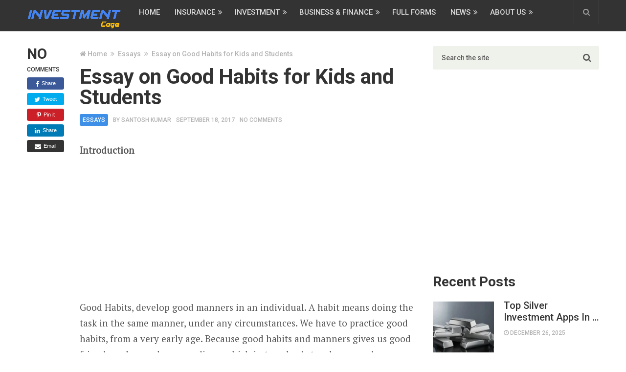

--- FILE ---
content_type: text/html; charset=UTF-8
request_url: https://investmentcage.com/essay-on-good-habits-for-kids-and-students/
body_size: 19200
content:
<!DOCTYPE html>
<html class="no-js" lang="en-US">
<head itemscope itemtype="http://schema.org/WebSite">
	<script async src="https://pagead2.googlesyndication.com/pagead/js/adsbygoogle.js?client=ca-pub-1053269514623593"
     crossorigin="anonymous"></script>
	<meta charset="UTF-8">
	
	
	
	
	<meta name="google-site-verification" content="m-66PrYGXl2d-Q8dCre8vRASlOkkUzHTp01nNw4GKO0" />
	
<!-- Google tag (gtag.js) -->
<script async src="https://www.googletagmanager.com/gtag/js?id=G-27LHMGNDYD"></script>
<script>
  window.dataLayer = window.dataLayer || [];
  function gtag(){dataLayer.push(arguments);}
  gtag('js', new Date());

  gtag('config', 'G-27LHMGNDYD');
</script>

	
	
	<!-- Always force latest IE rendering engine (even in intranet) & Chrome Frame -->
	<!--[if IE ]>
	<meta http-equiv="X-UA-Compatible" content="IE=edge,chrome=1">
	<![endif]-->
	<link rel="profile" href="http://gmpg.org/xfn/11" />
	
					<link rel="icon" href="https://investmentcage.com/wp-content/uploads/2023/06/Investment-Cage-125x125.png" sizes="32x32" />					
					<meta name="msapplication-TileImage" content="https://investmentcage.com/wp-content/uploads/2023/06/Investment-Cage-300x300.png">		
					<link rel="apple-touch-icon-precomposed" href="https://investmentcage.com/wp-content/uploads/2023/06/Investment-Cage-300x300.png">		
					<meta name="viewport" content="width=device-width, initial-scale=1">
			<meta name="apple-mobile-web-app-capable" content="yes">
			<meta name="apple-mobile-web-app-status-bar-style" content="black">
		
		
		<meta itemprop="name" content="Investment Cage" />
		<meta itemprop="url" content="https://investmentcage.com" />

												<meta itemprop="creator accountablePerson" content="Santosh Kumar" />
						<link rel="pingback" href="https://investmentcage.com/xmlrpc.php" />
	<script type="text/javascript">
/* <![CDATA[ */
(()=>{var e={};e.g=function(){if("object"==typeof globalThis)return globalThis;try{return this||new Function("return this")()}catch(e){if("object"==typeof window)return window}}(),function({ampUrl:n,isCustomizePreview:t,isAmpDevMode:r,noampQueryVarName:o,noampQueryVarValue:s,disabledStorageKey:i,mobileUserAgents:a,regexRegex:c}){if("undefined"==typeof sessionStorage)return;const d=new RegExp(c);if(!a.some((e=>{const n=e.match(d);return!(!n||!new RegExp(n[1],n[2]).test(navigator.userAgent))||navigator.userAgent.includes(e)})))return;e.g.addEventListener("DOMContentLoaded",(()=>{const e=document.getElementById("amp-mobile-version-switcher");if(!e)return;e.hidden=!1;const n=e.querySelector("a[href]");n&&n.addEventListener("click",(()=>{sessionStorage.removeItem(i)}))}));const g=r&&["paired-browsing-non-amp","paired-browsing-amp"].includes(window.name);if(sessionStorage.getItem(i)||t||g)return;const u=new URL(location.href),m=new URL(n);m.hash=u.hash,u.searchParams.has(o)&&s===u.searchParams.get(o)?sessionStorage.setItem(i,"1"):m.href!==u.href&&(window.stop(),location.replace(m.href))}({"ampUrl":"https:\/\/investmentcage.com\/essay-on-good-habits-for-kids-and-students\/amp\/","noampQueryVarName":"noamp","noampQueryVarValue":"mobile","disabledStorageKey":"amp_mobile_redirect_disabled","mobileUserAgents":["Mobile","Android","Silk\/","Kindle","BlackBerry","Opera Mini","Opera Mobi"],"regexRegex":"^\\\/((?:.|\\n)+)\\\/([i]*)$","isCustomizePreview":false,"isAmpDevMode":false})})();
/* ]]> */
</script>
<meta name='robots' content='index, follow, max-image-preview:large, max-snippet:-1, max-video-preview:-1' />
<script type="text/javascript">document.documentElement.className = document.documentElement.className.replace( /\bno-js\b/,'js' );</script>
	<!-- This site is optimized with the Yoast SEO plugin v26.8 - https://yoast.com/product/yoast-seo-wordpress/ -->
	<title>Essay on Good Habits for Kids and Students - Investment Cage</title>
	<link rel="canonical" href="https://investmentcage.com/essay-on-good-habits-for-kids-and-students/" />
	<meta property="og:locale" content="en_US" />
	<meta property="og:type" content="article" />
	<meta property="og:title" content="Essay on Good Habits for Kids and Students - Investment Cage" />
	<meta property="og:description" content="Introduction Good Habits, develop good manners in an individual. A habit means doing the task in the same manner, under any circumstances. We have to practice good habits, from a very early age. Because good habits and manners gives us good friends and a good surroundings, which in turn leads to a happy and a peaceful life. There are many habits, that when learnt can change our character entirely and make us a well-mannered person in the future. Good Habits There are many good habits to be practised. We are going to discuss about few good habits to be practised," />
	<meta property="og:url" content="https://investmentcage.com/essay-on-good-habits-for-kids-and-students/" />
	<meta property="og:site_name" content="Investment Cage" />
	<meta property="article:published_time" content="2017-09-18T07:14:20+00:00" />
	<meta name="author" content="Santosh Kumar" />
	<meta name="twitter:card" content="summary_large_image" />
	<meta name="twitter:label1" content="Written by" />
	<meta name="twitter:data1" content="Santosh Kumar" />
	<meta name="twitter:label2" content="Est. reading time" />
	<meta name="twitter:data2" content="3 minutes" />
	<script type="application/ld+json" class="yoast-schema-graph">{"@context":"https://schema.org","@graph":[{"@type":"Article","@id":"https://investmentcage.com/essay-on-good-habits-for-kids-and-students/#article","isPartOf":{"@id":"https://investmentcage.com/essay-on-good-habits-for-kids-and-students/"},"author":{"name":"Santosh Kumar","@id":"https://investmentcage.com/#/schema/person/a418db4193493ccfab2bee8f6802980c"},"headline":"Essay on Good Habits for Kids and Students","datePublished":"2017-09-18T07:14:20+00:00","mainEntityOfPage":{"@id":"https://investmentcage.com/essay-on-good-habits-for-kids-and-students/"},"wordCount":515,"commentCount":0,"articleSection":["Essays"],"inLanguage":"en-US","potentialAction":[{"@type":"CommentAction","name":"Comment","target":["https://investmentcage.com/essay-on-good-habits-for-kids-and-students/#respond"]}]},{"@type":"WebPage","@id":"https://investmentcage.com/essay-on-good-habits-for-kids-and-students/","url":"https://investmentcage.com/essay-on-good-habits-for-kids-and-students/","name":"Essay on Good Habits for Kids and Students - Investment Cage","isPartOf":{"@id":"https://investmentcage.com/#website"},"datePublished":"2017-09-18T07:14:20+00:00","author":{"@id":"https://investmentcage.com/#/schema/person/a418db4193493ccfab2bee8f6802980c"},"breadcrumb":{"@id":"https://investmentcage.com/essay-on-good-habits-for-kids-and-students/#breadcrumb"},"inLanguage":"en-US","potentialAction":[{"@type":"ReadAction","target":["https://investmentcage.com/essay-on-good-habits-for-kids-and-students/"]}]},{"@type":"BreadcrumbList","@id":"https://investmentcage.com/essay-on-good-habits-for-kids-and-students/#breadcrumb","itemListElement":[{"@type":"ListItem","position":1,"name":"Home","item":"https://investmentcage.com/"},{"@type":"ListItem","position":2,"name":"Essay on Good Habits for Kids and Students"}]},{"@type":"WebSite","@id":"https://investmentcage.com/#website","url":"https://investmentcage.com/","name":"Investment Cage","description":"","potentialAction":[{"@type":"SearchAction","target":{"@type":"EntryPoint","urlTemplate":"https://investmentcage.com/?s={search_term_string}"},"query-input":{"@type":"PropertyValueSpecification","valueRequired":true,"valueName":"search_term_string"}}],"inLanguage":"en-US"},{"@type":"Person","@id":"https://investmentcage.com/#/schema/person/a418db4193493ccfab2bee8f6802980c","name":"Santosh Kumar","image":{"@type":"ImageObject","inLanguage":"en-US","@id":"https://investmentcage.com/#/schema/person/image/","url":"https://secure.gravatar.com/avatar/0de2b45bb868b396566eac8fd5d059b532f8f52eca7fdb76f7d6a8a9f6635671?s=96&d=mm&r=g","contentUrl":"https://secure.gravatar.com/avatar/0de2b45bb868b396566eac8fd5d059b532f8f52eca7fdb76f7d6a8a9f6635671?s=96&d=mm&r=g","caption":"Santosh Kumar"},"url":"https://investmentcage.com/author/santosh/"}]}</script>
	<!-- / Yoast SEO plugin. -->


<link rel="alternate" type="application/rss+xml" title="Investment Cage &raquo; Feed" href="https://investmentcage.com/feed/" />
<link rel="alternate" type="application/rss+xml" title="Investment Cage &raquo; Comments Feed" href="https://investmentcage.com/comments/feed/" />
<link rel="alternate" type="application/rss+xml" title="Investment Cage &raquo; Essay on Good Habits for Kids and Students Comments Feed" href="https://investmentcage.com/essay-on-good-habits-for-kids-and-students/feed/" />
<link rel="alternate" title="oEmbed (JSON)" type="application/json+oembed" href="https://investmentcage.com/wp-json/oembed/1.0/embed?url=https%3A%2F%2Finvestmentcage.com%2Fessay-on-good-habits-for-kids-and-students%2F" />
<link rel="alternate" title="oEmbed (XML)" type="text/xml+oembed" href="https://investmentcage.com/wp-json/oembed/1.0/embed?url=https%3A%2F%2Finvestmentcage.com%2Fessay-on-good-habits-for-kids-and-students%2F&#038;format=xml" />
<link rel="alternate" type="application/rss+xml" title="Investment Cage &raquo; Stories Feed" href="https://investmentcage.com/web-stories/feed/"><style id='wp-img-auto-sizes-contain-inline-css' type='text/css'>
img:is([sizes=auto i],[sizes^="auto," i]){contain-intrinsic-size:3000px 1500px}
/*# sourceURL=wp-img-auto-sizes-contain-inline-css */
</style>

<style id='wp-emoji-styles-inline-css' type='text/css'>

	img.wp-smiley, img.emoji {
		display: inline !important;
		border: none !important;
		box-shadow: none !important;
		height: 1em !important;
		width: 1em !important;
		margin: 0 0.07em !important;
		vertical-align: -0.1em !important;
		background: none !important;
		padding: 0 !important;
	}
/*# sourceURL=wp-emoji-styles-inline-css */
</style>
<link rel='stylesheet' id='wp-block-library-css' href='https://investmentcage.com/wp-includes/css/dist/block-library/style.min.css' type='text/css' media='all' />
<style id='global-styles-inline-css' type='text/css'>
:root{--wp--preset--aspect-ratio--square: 1;--wp--preset--aspect-ratio--4-3: 4/3;--wp--preset--aspect-ratio--3-4: 3/4;--wp--preset--aspect-ratio--3-2: 3/2;--wp--preset--aspect-ratio--2-3: 2/3;--wp--preset--aspect-ratio--16-9: 16/9;--wp--preset--aspect-ratio--9-16: 9/16;--wp--preset--color--black: #000000;--wp--preset--color--cyan-bluish-gray: #abb8c3;--wp--preset--color--white: #ffffff;--wp--preset--color--pale-pink: #f78da7;--wp--preset--color--vivid-red: #cf2e2e;--wp--preset--color--luminous-vivid-orange: #ff6900;--wp--preset--color--luminous-vivid-amber: #fcb900;--wp--preset--color--light-green-cyan: #7bdcb5;--wp--preset--color--vivid-green-cyan: #00d084;--wp--preset--color--pale-cyan-blue: #8ed1fc;--wp--preset--color--vivid-cyan-blue: #0693e3;--wp--preset--color--vivid-purple: #9b51e0;--wp--preset--gradient--vivid-cyan-blue-to-vivid-purple: linear-gradient(135deg,rgb(6,147,227) 0%,rgb(155,81,224) 100%);--wp--preset--gradient--light-green-cyan-to-vivid-green-cyan: linear-gradient(135deg,rgb(122,220,180) 0%,rgb(0,208,130) 100%);--wp--preset--gradient--luminous-vivid-amber-to-luminous-vivid-orange: linear-gradient(135deg,rgb(252,185,0) 0%,rgb(255,105,0) 100%);--wp--preset--gradient--luminous-vivid-orange-to-vivid-red: linear-gradient(135deg,rgb(255,105,0) 0%,rgb(207,46,46) 100%);--wp--preset--gradient--very-light-gray-to-cyan-bluish-gray: linear-gradient(135deg,rgb(238,238,238) 0%,rgb(169,184,195) 100%);--wp--preset--gradient--cool-to-warm-spectrum: linear-gradient(135deg,rgb(74,234,220) 0%,rgb(151,120,209) 20%,rgb(207,42,186) 40%,rgb(238,44,130) 60%,rgb(251,105,98) 80%,rgb(254,248,76) 100%);--wp--preset--gradient--blush-light-purple: linear-gradient(135deg,rgb(255,206,236) 0%,rgb(152,150,240) 100%);--wp--preset--gradient--blush-bordeaux: linear-gradient(135deg,rgb(254,205,165) 0%,rgb(254,45,45) 50%,rgb(107,0,62) 100%);--wp--preset--gradient--luminous-dusk: linear-gradient(135deg,rgb(255,203,112) 0%,rgb(199,81,192) 50%,rgb(65,88,208) 100%);--wp--preset--gradient--pale-ocean: linear-gradient(135deg,rgb(255,245,203) 0%,rgb(182,227,212) 50%,rgb(51,167,181) 100%);--wp--preset--gradient--electric-grass: linear-gradient(135deg,rgb(202,248,128) 0%,rgb(113,206,126) 100%);--wp--preset--gradient--midnight: linear-gradient(135deg,rgb(2,3,129) 0%,rgb(40,116,252) 100%);--wp--preset--font-size--small: 13px;--wp--preset--font-size--medium: 20px;--wp--preset--font-size--large: 36px;--wp--preset--font-size--x-large: 42px;--wp--preset--spacing--20: 0.44rem;--wp--preset--spacing--30: 0.67rem;--wp--preset--spacing--40: 1rem;--wp--preset--spacing--50: 1.5rem;--wp--preset--spacing--60: 2.25rem;--wp--preset--spacing--70: 3.38rem;--wp--preset--spacing--80: 5.06rem;--wp--preset--shadow--natural: 6px 6px 9px rgba(0, 0, 0, 0.2);--wp--preset--shadow--deep: 12px 12px 50px rgba(0, 0, 0, 0.4);--wp--preset--shadow--sharp: 6px 6px 0px rgba(0, 0, 0, 0.2);--wp--preset--shadow--outlined: 6px 6px 0px -3px rgb(255, 255, 255), 6px 6px rgb(0, 0, 0);--wp--preset--shadow--crisp: 6px 6px 0px rgb(0, 0, 0);}:where(.is-layout-flex){gap: 0.5em;}:where(.is-layout-grid){gap: 0.5em;}body .is-layout-flex{display: flex;}.is-layout-flex{flex-wrap: wrap;align-items: center;}.is-layout-flex > :is(*, div){margin: 0;}body .is-layout-grid{display: grid;}.is-layout-grid > :is(*, div){margin: 0;}:where(.wp-block-columns.is-layout-flex){gap: 2em;}:where(.wp-block-columns.is-layout-grid){gap: 2em;}:where(.wp-block-post-template.is-layout-flex){gap: 1.25em;}:where(.wp-block-post-template.is-layout-grid){gap: 1.25em;}.has-black-color{color: var(--wp--preset--color--black) !important;}.has-cyan-bluish-gray-color{color: var(--wp--preset--color--cyan-bluish-gray) !important;}.has-white-color{color: var(--wp--preset--color--white) !important;}.has-pale-pink-color{color: var(--wp--preset--color--pale-pink) !important;}.has-vivid-red-color{color: var(--wp--preset--color--vivid-red) !important;}.has-luminous-vivid-orange-color{color: var(--wp--preset--color--luminous-vivid-orange) !important;}.has-luminous-vivid-amber-color{color: var(--wp--preset--color--luminous-vivid-amber) !important;}.has-light-green-cyan-color{color: var(--wp--preset--color--light-green-cyan) !important;}.has-vivid-green-cyan-color{color: var(--wp--preset--color--vivid-green-cyan) !important;}.has-pale-cyan-blue-color{color: var(--wp--preset--color--pale-cyan-blue) !important;}.has-vivid-cyan-blue-color{color: var(--wp--preset--color--vivid-cyan-blue) !important;}.has-vivid-purple-color{color: var(--wp--preset--color--vivid-purple) !important;}.has-black-background-color{background-color: var(--wp--preset--color--black) !important;}.has-cyan-bluish-gray-background-color{background-color: var(--wp--preset--color--cyan-bluish-gray) !important;}.has-white-background-color{background-color: var(--wp--preset--color--white) !important;}.has-pale-pink-background-color{background-color: var(--wp--preset--color--pale-pink) !important;}.has-vivid-red-background-color{background-color: var(--wp--preset--color--vivid-red) !important;}.has-luminous-vivid-orange-background-color{background-color: var(--wp--preset--color--luminous-vivid-orange) !important;}.has-luminous-vivid-amber-background-color{background-color: var(--wp--preset--color--luminous-vivid-amber) !important;}.has-light-green-cyan-background-color{background-color: var(--wp--preset--color--light-green-cyan) !important;}.has-vivid-green-cyan-background-color{background-color: var(--wp--preset--color--vivid-green-cyan) !important;}.has-pale-cyan-blue-background-color{background-color: var(--wp--preset--color--pale-cyan-blue) !important;}.has-vivid-cyan-blue-background-color{background-color: var(--wp--preset--color--vivid-cyan-blue) !important;}.has-vivid-purple-background-color{background-color: var(--wp--preset--color--vivid-purple) !important;}.has-black-border-color{border-color: var(--wp--preset--color--black) !important;}.has-cyan-bluish-gray-border-color{border-color: var(--wp--preset--color--cyan-bluish-gray) !important;}.has-white-border-color{border-color: var(--wp--preset--color--white) !important;}.has-pale-pink-border-color{border-color: var(--wp--preset--color--pale-pink) !important;}.has-vivid-red-border-color{border-color: var(--wp--preset--color--vivid-red) !important;}.has-luminous-vivid-orange-border-color{border-color: var(--wp--preset--color--luminous-vivid-orange) !important;}.has-luminous-vivid-amber-border-color{border-color: var(--wp--preset--color--luminous-vivid-amber) !important;}.has-light-green-cyan-border-color{border-color: var(--wp--preset--color--light-green-cyan) !important;}.has-vivid-green-cyan-border-color{border-color: var(--wp--preset--color--vivid-green-cyan) !important;}.has-pale-cyan-blue-border-color{border-color: var(--wp--preset--color--pale-cyan-blue) !important;}.has-vivid-cyan-blue-border-color{border-color: var(--wp--preset--color--vivid-cyan-blue) !important;}.has-vivid-purple-border-color{border-color: var(--wp--preset--color--vivid-purple) !important;}.has-vivid-cyan-blue-to-vivid-purple-gradient-background{background: var(--wp--preset--gradient--vivid-cyan-blue-to-vivid-purple) !important;}.has-light-green-cyan-to-vivid-green-cyan-gradient-background{background: var(--wp--preset--gradient--light-green-cyan-to-vivid-green-cyan) !important;}.has-luminous-vivid-amber-to-luminous-vivid-orange-gradient-background{background: var(--wp--preset--gradient--luminous-vivid-amber-to-luminous-vivid-orange) !important;}.has-luminous-vivid-orange-to-vivid-red-gradient-background{background: var(--wp--preset--gradient--luminous-vivid-orange-to-vivid-red) !important;}.has-very-light-gray-to-cyan-bluish-gray-gradient-background{background: var(--wp--preset--gradient--very-light-gray-to-cyan-bluish-gray) !important;}.has-cool-to-warm-spectrum-gradient-background{background: var(--wp--preset--gradient--cool-to-warm-spectrum) !important;}.has-blush-light-purple-gradient-background{background: var(--wp--preset--gradient--blush-light-purple) !important;}.has-blush-bordeaux-gradient-background{background: var(--wp--preset--gradient--blush-bordeaux) !important;}.has-luminous-dusk-gradient-background{background: var(--wp--preset--gradient--luminous-dusk) !important;}.has-pale-ocean-gradient-background{background: var(--wp--preset--gradient--pale-ocean) !important;}.has-electric-grass-gradient-background{background: var(--wp--preset--gradient--electric-grass) !important;}.has-midnight-gradient-background{background: var(--wp--preset--gradient--midnight) !important;}.has-small-font-size{font-size: var(--wp--preset--font-size--small) !important;}.has-medium-font-size{font-size: var(--wp--preset--font-size--medium) !important;}.has-large-font-size{font-size: var(--wp--preset--font-size--large) !important;}.has-x-large-font-size{font-size: var(--wp--preset--font-size--x-large) !important;}
/*# sourceURL=global-styles-inline-css */
</style>

<style id='classic-theme-styles-inline-css' type='text/css'>
/*! This file is auto-generated */
.wp-block-button__link{color:#fff;background-color:#32373c;border-radius:9999px;box-shadow:none;text-decoration:none;padding:calc(.667em + 2px) calc(1.333em + 2px);font-size:1.125em}.wp-block-file__button{background:#32373c;color:#fff;text-decoration:none}
/*# sourceURL=/wp-includes/css/classic-themes.min.css */
</style>
<link rel='stylesheet' id='page-list-style-css' href='https://investmentcage.com/wp-content/plugins/page-list/css/page-list.css' type='text/css' media='all' />
<link rel='stylesheet' id='newspaper-stylesheet-css' href='https://investmentcage.com/wp-content/themes/mts_newspaper/style.css' type='text/css' media='all' />
<style id='newspaper-stylesheet-inline-css' type='text/css'>

		body {background-color:#ffffff;background-image:url(https://investmentcage.com/wp-content/themes/mts_newspaper/images/nobg.png);}
		
		.pace .pace-progress, #mobile-menu-wrapper ul li a:hover, .post-info .thecategory { background: #3d8fe8; }
		.single_post a, .sidebar .textwidget a, footer .textwidget a, .pnavigation2 a, .sidebar.c-4-12 a:hover, .copyrights a:hover, footer .widget li a:hover, .sidebar.c-4-12 a:hover, .related-posts a:hover, .title a:hover, .post-info a:hover, .comm, #tabber .inside li a:hover, .readMore a:hover, .fn a, a, a:hover, .latestPost .title a:hover, .theme-color, a#pull, #navigation ul ul li:hover > a, .single_post .breadcrumb a:hover { color:#3d8fe8; }  
		#commentform .form-submit input#submit, .contactform #submit, #move-to-top, .pagination a, #tabber ul.tabs li a.selected, .tagcloud a, .tagcloud a:hover .tab_count, #navigation ul .sfHover a, .reply a, .widget .wpt_widget_content .tab_title a, .widget .wp_review_tab_widget_content .tab_title a, .widget #wp-subscribe, .related-ads #wp-subscribe, .contact-form input[type='submit'], #load-posts a, #load-posts a.disabled, .latestPost-review-wrapper, .latestPost .review-type-circle.review-total-only, .post-image .review-type-circle.wp-review-show-total, .wpmm-thumbnail .review-total-only, .widget .review-total-only.small-thumb, .widget .wpt_widget_content #tags-tab-content ul li a, .recommended-post .recommended, .woocommerce a.button, .woocommerce-page a.button, .woocommerce button.button, .woocommerce-page button.button, .woocommerce input.button, .woocommerce-page input.button, .woocommerce #respond input#submit, .woocommerce-page #respond input#submit, .woocommerce #content input.button, .woocommerce-page #content input.button, .woocommerce nav.woocommerce-pagination ul li a, .woocommerce-page nav.woocommerce-pagination ul li a, .woocommerce #content nav.woocommerce-pagination ul li a, .woocommerce-page #content nav.woocommerce-pagination ul li a, .woocommerce .bypostauthor:after, #searchsubmit, .woocommerce nav.woocommerce-pagination ul li a:hover, .woocommerce-page nav.woocommerce-pagination ul li a:hover, .woocommerce #content nav.woocommerce-pagination ul li a:hover, .woocommerce-page #content nav.woocommerce-pagination ul li a:hover, .woocommerce nav.woocommerce-pagination ul li a:focus, .woocommerce-page nav.woocommerce-pagination ul li a:focus, .woocommerce #content nav.woocommerce-pagination ul li a:focus, .woocommerce-page #content nav.woocommerce-pagination ul li a:focus, .woocommerce #respond input#submit.alt, .woocommerce a.button.alt, .woocommerce button.button.alt, .woocommerce input.button.alt, .woocommerce-product-search input[type='submit'] { background-color:#3d8fe8; color: #fff!important; }
		.main-header, #header .head-search #s, .head-search .fa-search {background-color: #333333}
		.header-post-wrap {background-color: #eff2eb}
		footer {background-color: #333333}
		
		
		
		 .bypostauthor > div .comment-author .fn:after { content: "Author"; position: relative; padding: 1px 6px; margin-left: 5px; background: #333; color: #FFF; font-size: 12px; line-height: 18px; border-radius: 3px; }
		
		
		
		
/*# sourceURL=newspaper-stylesheet-inline-css */
</style>
<link rel='stylesheet' id='fontawesome-css' href='https://investmentcage.com/wp-content/themes/mts_newspaper/css/font-awesome.min.css' type='text/css' media='all' />
<script type="text/javascript" src="https://investmentcage.com/wp-includes/js/jquery/jquery.min.js" id="jquery-core-js"></script>
<script type="text/javascript" src="https://investmentcage.com/wp-includes/js/jquery/jquery-migrate.min.js" id="jquery-migrate-js"></script>
<script type="text/javascript" id="jquery-js-after">
/* <![CDATA[ */
jQuery(document).ready(function() {
	jQuery(".e4152f136ffbaab472f005922b279e3b").click(function() {
		jQuery.post(
			"https://investmentcage.com/wp-admin/admin-ajax.php", {
				"action": "quick_adsense_onpost_ad_click",
				"quick_adsense_onpost_ad_index": jQuery(this).attr("data-index"),
				"quick_adsense_nonce": "54925947dd",
			}, function(response) { }
		);
	});
});

//# sourceURL=jquery-js-after
/* ]]> */
</script>
<script type="text/javascript" id="customscript-js-extra">
/* <![CDATA[ */
var mts_customscript = {"responsive":"1","nav_menu":"secondary","ajax_url":"https://investmentcage.com/wp-admin/admin-ajax.php"};
//# sourceURL=customscript-js-extra
/* ]]> */
</script>
<script type="text/javascript" async="async" src="https://investmentcage.com/wp-content/themes/mts_newspaper/js/customscript.js" id="customscript-js"></script>
<script type="text/javascript" src="https://investmentcage.com/wp-content/themes/mts_newspaper/js/waypoints.min.js" id="jquery-waypoint-js"></script>
<link rel="https://api.w.org/" href="https://investmentcage.com/wp-json/" /><link rel="alternate" title="JSON" type="application/json" href="https://investmentcage.com/wp-json/wp/v2/posts/1110" /><link rel="EditURI" type="application/rsd+xml" title="RSD" href="https://investmentcage.com/xmlrpc.php?rsd" />
<meta name="generator" content="WordPress 6.9" />
<link rel='shortlink' href='https://investmentcage.com/?p=1110' />
<link rel="alternate" type="text/html" media="only screen and (max-width: 640px)" href="https://investmentcage.com/essay-on-good-habits-for-kids-and-students/amp/"><link href="//fonts.googleapis.com/css?family=Roboto:500|Roboto:700|PT+Serif:normal&amp;subset=latin" rel="stylesheet" type="text/css">
<style type="text/css">
#header, .menu li, .menu li a, a#pull { font-family: 'Roboto'; font-weight: 500; font-size: 15px; color: #dddddd; }
.latestPost .title a, .reply a, .widget .post-title, .pagination, .woocommerce-pagination, #load-posts, .popular-category a, .ajax-search-results li a { font-family: 'Roboto'; font-weight: 500; font-size: 24px; color: #333333; }
#tab-group a { font-family: 'Roboto'; font-weight: 700; font-size: 14px; color: #555555;text-transform: uppercase; }
.single-title { font-family: 'Roboto'; font-weight: 700; font-size: 42px; color: #333333; }
body { font-family: 'PT Serif'; font-weight: normal; font-size: 19px; color: #575757; }
#sidebars .widget { font-family: 'Roboto'; font-weight: 500; font-size: 15px; color: #333333; }
footer { font-family: 'Roboto'; font-weight: 500; font-size: 15px; color: #aaaaaa; }
.post-info, .category-head, .left-comment, .ago, #searchform #s, .tagcloud, .recommended-post, .breadcrumb, .latestPost-review-wrapper { font-family: 'Roboto'; font-weight: 500; font-size: 12px; color: #333333; }
h1, .write-for-us a, .fn, #commentform input#submit, .contact-form input[type="submit"] { font-family: 'Roboto'; font-weight: 700; font-size: 42px; color: #333333; }
h2 { font-family: 'Roboto'; font-weight: 700; font-size: 36px; color: #333333; }
h3 { font-family: 'Roboto'; font-weight: 700; font-size: 32px; color: #333333; }
h4 { font-family: 'Roboto'; font-weight: 700; font-size: 28px; color: #333333; }
h5 { font-family: 'Roboto'; font-weight: 700; font-size: 24px; color: #333333; }
h6 { font-family: 'Roboto'; font-weight: 700; font-size: 20px; color: #333333; }
</style>
<link rel="amphtml" href="https://investmentcage.com/essay-on-good-habits-for-kids-and-students/amp/"><style>#amp-mobile-version-switcher{left:0;position:absolute;width:100%;z-index:100}#amp-mobile-version-switcher>a{background-color:#444;border:0;color:#eaeaea;display:block;font-family:-apple-system,BlinkMacSystemFont,Segoe UI,Roboto,Oxygen-Sans,Ubuntu,Cantarell,Helvetica Neue,sans-serif;font-size:16px;font-weight:600;padding:15px 0;text-align:center;-webkit-text-decoration:none;text-decoration:none}#amp-mobile-version-switcher>a:active,#amp-mobile-version-switcher>a:focus,#amp-mobile-version-switcher>a:hover{-webkit-text-decoration:underline;text-decoration:underline}</style><link rel="icon" href="https://investmentcage.com/wp-content/uploads/2023/06/Investment-Cage-125x125.png" sizes="32x32" />
<link rel="icon" href="https://investmentcage.com/wp-content/uploads/2023/06/Investment-Cage-300x300.png" sizes="192x192" />
<link rel="apple-touch-icon" href="https://investmentcage.com/wp-content/uploads/2023/06/Investment-Cage-300x300.png" />
<meta name="msapplication-TileImage" content="https://investmentcage.com/wp-content/uploads/2023/06/Investment-Cage-300x300.png" />
		<style type="text/css" id="wp-custom-css">
			table, tr{
	border: 1px solid rgb(10, 10, 10) !important;
}
td{
border-right:1px solid black;
}		</style>
			
	
		<meta name="publication-media-verification"content="435e9790042f4626b51bc955fe0bc21e">

<link rel='stylesheet' id='responsive-css' href='https://investmentcage.com/wp-content/themes/mts_newspaper/css/responsive.css' type='text/css' media='all' />
</head>
<body id="blog" class="wp-singular post-template-default single single-post postid-1110 single-format-standard wp-theme-mts_newspaper main" itemscope itemtype="http://schema.org/WebPage">
			<header id="site-header" class="main-header" role="banner" itemscope itemtype="http://schema.org/WPHeader">
			<div class="container">
				<div id="header">
					<div class="logo-wrap">
													
															<h2 id="logo " class="image-logo" itemprop="headline">
									<a href="https://investmentcage.com"><img src="https://investmentcage.com/wp-content/uploads/2020/08/IC-Logo.png" alt="Investment Cage"></a>
								</h2><!-- END #logo -->
							
											</div>
					
							
						<div class="secondary-navigation" role="navigation" itemscope itemtype="http://schema.org/SiteNavigationElement">
							<a href="#" id="pull" class="toggle-mobile-menu">Menu</a>
															<nav id="navigation" class="navigation clearfix">
																			<ul id="menu-menu" class="menu clearfix"><li id="menu-item-13" class="menu-item menu-item-type-custom menu-item-object-custom menu-item-home menu-item-13"><a href="https://investmentcage.com/">Home</a></li>
<li id="menu-item-15" class="menu-item menu-item-type-custom menu-item-object-custom menu-item-has-children menu-item-15"><a href="https://investmentcage.com/insurance/">Insurance</a>
<ul class="sub-menu">
	<li id="menu-item-34" class="menu-item menu-item-type-taxonomy menu-item-object-category menu-item-34"><a href="https://investmentcage.com/health-insurance/">Health Insurance</a></li>
	<li id="menu-item-16" class="menu-item menu-item-type-custom menu-item-object-custom menu-item-16"><a href="https://investmentcage.com/term-insurance/">Term Insurance</a></li>
	<li id="menu-item-73" class="menu-item menu-item-type-taxonomy menu-item-object-category menu-item-73"><a href="https://investmentcage.com/life-insurance/">Life Insurance</a></li>
	<li id="menu-item-262" class="menu-item menu-item-type-post_type menu-item-object-page menu-item-262"><a href="https://investmentcage.com/lic-of-india/">LIC</a></li>
	<li id="menu-item-83" class="menu-item menu-item-type-taxonomy menu-item-object-category menu-item-83"><a href="https://investmentcage.com/car-insurance/">Car Insurance</a></li>
	<li id="menu-item-84" class="menu-item menu-item-type-taxonomy menu-item-object-category menu-item-84"><a href="https://investmentcage.com/bike-insurance/">Bike Insurance</a></li>
</ul>
</li>
<li id="menu-item-64" class="menu-item menu-item-type-taxonomy menu-item-object-category menu-item-has-children menu-item-64"><a href="https://investmentcage.com/investment/">Investment</a>
<ul class="sub-menu">
	<li id="menu-item-66" class="menu-item menu-item-type-taxonomy menu-item-object-category menu-item-66"><a href="https://investmentcage.com/mutual-funds/">Mutual Funds</a></li>
	<li id="menu-item-65" class="menu-item menu-item-type-taxonomy menu-item-object-category menu-item-65"><a href="https://investmentcage.com/savings-schemes/">Savings Schemes</a></li>
	<li id="menu-item-88" class="menu-item menu-item-type-taxonomy menu-item-object-category menu-item-88"><a href="https://investmentcage.com/ulip/">ULIP</a></li>
	<li id="menu-item-33" class="menu-item menu-item-type-taxonomy menu-item-object-category menu-item-33"><a href="https://investmentcage.com/credit-cards/">Credit Cards</a></li>
</ul>
</li>
<li id="menu-item-93" class="menu-item menu-item-type-taxonomy menu-item-object-category menu-item-has-children menu-item-93"><a href="https://investmentcage.com/finance/">Business &amp; Finance</a>
<ul class="sub-menu">
	<li id="menu-item-127" class="menu-item menu-item-type-taxonomy menu-item-object-category menu-item-127"><a href="https://investmentcage.com/loan/">Loan</a></li>
</ul>
</li>
<li id="menu-item-4303" class="menu-item menu-item-type-custom menu-item-object-custom menu-item-4303"><a href="https://investmentcage.com/full-forms/">Full Forms</a></li>
<li id="menu-item-14" class="menu-item menu-item-type-taxonomy menu-item-object-category menu-item-has-children menu-item-14"><a href="https://investmentcage.com/news/">News</a>
<ul class="sub-menu">
	<li id="menu-item-1833" class="menu-item menu-item-type-taxonomy menu-item-object-category menu-item-1833"><a href="https://investmentcage.com/admission/">Admission</a></li>
	<li id="menu-item-2776" class="menu-item menu-item-type-taxonomy menu-item-object-category menu-item-2776"><a href="https://investmentcage.com/law/">Law Legal</a></li>
	<li id="menu-item-1834" class="menu-item menu-item-type-taxonomy menu-item-object-category menu-item-1834"><a href="https://investmentcage.com/biography/">Biography</a></li>
	<li id="menu-item-1835" class="menu-item menu-item-type-taxonomy menu-item-object-category current-post-ancestor current-menu-parent current-post-parent menu-item-1835"><a href="https://investmentcage.com/essays/">Essays</a></li>
	<li id="menu-item-1836" class="menu-item menu-item-type-taxonomy menu-item-object-category menu-item-1836"><a href="https://investmentcage.com/pmo/">PMO</a></li>
	<li id="menu-item-1837" class="menu-item menu-item-type-taxonomy menu-item-object-category menu-item-1837"><a href="https://investmentcage.com/schools/">Schools</a></li>
</ul>
</li>
<li id="menu-item-104" class="menu-item menu-item-type-custom menu-item-object-custom menu-item-has-children menu-item-104"><a href="https://investmentcage.com/about-us/">About Us</a>
<ul class="sub-menu">
	<li id="menu-item-44" class="menu-item menu-item-type-post_type menu-item-object-page menu-item-44"><a href="https://investmentcage.com/contact-us/">Contact Us</a></li>
	<li id="menu-item-105" class="menu-item menu-item-type-custom menu-item-object-custom menu-item-105"><a href="https://investmentcage.com/disclaimer/">Disclaimer</a></li>
	<li id="menu-item-106" class="menu-item menu-item-type-custom menu-item-object-custom menu-item-106"><a href="https://investmentcage.com/privacy-policy/">Privacy Policy</a></li>
	<li id="menu-item-107" class="menu-item menu-item-type-custom menu-item-object-custom menu-item-107"><a href="https://investmentcage.com/write-for-us/">Write For Us</a></li>
</ul>
</li>
</ul>																	</nav>
								<nav id="navigation" class="navigation mobile-only clearfix mobile-menu-wrapper">
									<ul id="menu-menu-1" class="menu clearfix"><li class="menu-item menu-item-type-custom menu-item-object-custom menu-item-home menu-item-13"><a href="https://investmentcage.com/">Home</a></li>
<li class="menu-item menu-item-type-custom menu-item-object-custom menu-item-has-children menu-item-15"><a href="https://investmentcage.com/insurance/">Insurance</a>
<ul class="sub-menu">
	<li class="menu-item menu-item-type-taxonomy menu-item-object-category menu-item-34"><a href="https://investmentcage.com/health-insurance/">Health Insurance</a></li>
	<li class="menu-item menu-item-type-custom menu-item-object-custom menu-item-16"><a href="https://investmentcage.com/term-insurance/">Term Insurance</a></li>
	<li class="menu-item menu-item-type-taxonomy menu-item-object-category menu-item-73"><a href="https://investmentcage.com/life-insurance/">Life Insurance</a></li>
	<li class="menu-item menu-item-type-post_type menu-item-object-page menu-item-262"><a href="https://investmentcage.com/lic-of-india/">LIC</a></li>
	<li class="menu-item menu-item-type-taxonomy menu-item-object-category menu-item-83"><a href="https://investmentcage.com/car-insurance/">Car Insurance</a></li>
	<li class="menu-item menu-item-type-taxonomy menu-item-object-category menu-item-84"><a href="https://investmentcage.com/bike-insurance/">Bike Insurance</a></li>
</ul>
</li>
<li class="menu-item menu-item-type-taxonomy menu-item-object-category menu-item-has-children menu-item-64"><a href="https://investmentcage.com/investment/">Investment</a>
<ul class="sub-menu">
	<li class="menu-item menu-item-type-taxonomy menu-item-object-category menu-item-66"><a href="https://investmentcage.com/mutual-funds/">Mutual Funds</a></li>
	<li class="menu-item menu-item-type-taxonomy menu-item-object-category menu-item-65"><a href="https://investmentcage.com/savings-schemes/">Savings Schemes</a></li>
	<li class="menu-item menu-item-type-taxonomy menu-item-object-category menu-item-88"><a href="https://investmentcage.com/ulip/">ULIP</a></li>
	<li class="menu-item menu-item-type-taxonomy menu-item-object-category menu-item-33"><a href="https://investmentcage.com/credit-cards/">Credit Cards</a></li>
</ul>
</li>
<li class="menu-item menu-item-type-taxonomy menu-item-object-category menu-item-has-children menu-item-93"><a href="https://investmentcage.com/finance/">Business &amp; Finance</a>
<ul class="sub-menu">
	<li class="menu-item menu-item-type-taxonomy menu-item-object-category menu-item-127"><a href="https://investmentcage.com/loan/">Loan</a></li>
</ul>
</li>
<li class="menu-item menu-item-type-custom menu-item-object-custom menu-item-4303"><a href="https://investmentcage.com/full-forms/">Full Forms</a></li>
<li class="menu-item menu-item-type-taxonomy menu-item-object-category menu-item-has-children menu-item-14"><a href="https://investmentcage.com/news/">News</a>
<ul class="sub-menu">
	<li class="menu-item menu-item-type-taxonomy menu-item-object-category menu-item-1833"><a href="https://investmentcage.com/admission/">Admission</a></li>
	<li class="menu-item menu-item-type-taxonomy menu-item-object-category menu-item-2776"><a href="https://investmentcage.com/law/">Law Legal</a></li>
	<li class="menu-item menu-item-type-taxonomy menu-item-object-category menu-item-1834"><a href="https://investmentcage.com/biography/">Biography</a></li>
	<li class="menu-item menu-item-type-taxonomy menu-item-object-category current-post-ancestor current-menu-parent current-post-parent menu-item-1835"><a href="https://investmentcage.com/essays/">Essays</a></li>
	<li class="menu-item menu-item-type-taxonomy menu-item-object-category menu-item-1836"><a href="https://investmentcage.com/pmo/">PMO</a></li>
	<li class="menu-item menu-item-type-taxonomy menu-item-object-category menu-item-1837"><a href="https://investmentcage.com/schools/">Schools</a></li>
</ul>
</li>
<li class="menu-item menu-item-type-custom menu-item-object-custom menu-item-has-children menu-item-104"><a href="https://investmentcage.com/about-us/">About Us</a>
<ul class="sub-menu">
	<li class="menu-item menu-item-type-post_type menu-item-object-page menu-item-44"><a href="https://investmentcage.com/contact-us/">Contact Us</a></li>
	<li class="menu-item menu-item-type-custom menu-item-object-custom menu-item-105"><a href="https://investmentcage.com/disclaimer/">Disclaimer</a></li>
	<li class="menu-item menu-item-type-custom menu-item-object-custom menu-item-106"><a href="https://investmentcage.com/privacy-policy/">Privacy Policy</a></li>
	<li class="menu-item menu-item-type-custom menu-item-object-custom menu-item-107"><a href="https://investmentcage.com/write-for-us/">Write For Us</a></li>
</ul>
</li>
</ul>								</nav>
													</div>  
					  

											<div class="head-search">
							<i class="fa fa-search search-trigger"></i>
							
<form method="get" id="searchform" class="search-form" action="https://investmentcage.com" _lpchecked="1">
	<fieldset>
		<input type="text" name="s" id="s" value="" placeholder="Search the site"  />
		<button id="search-image" class="sbutton" type="submit" value="">
				<i class="fa fa-search"></i>
			</button>
	</fieldset>
</form>						</div>
										
											<div class="header-social-icon">   
							<ul>
																	
							</ul>
						</div>
					
				</div><!--#header-->
			</div><!--.container-->
		</header>					   
		
	
	<div class="main-container">
	<div id="page" class="single clearfix">
		<article class="article">
						<div id="content_box" >
									<div id="post-1110" class="g post post-1110 type-post status-publish format-standard hentry category-essays">
						
									<div class="single_post">
																				<div class="post-single-content-wrap">
																							<div id="left-share">
													<div id="left-share-inner">
														<div class="left-comment"><span>no</span> comments</div>
																	<!-- Start Share Buttons -->
			<div class="shareit ">
								<!-- Facebook -->
				<span class="share-item facebooksharebtn">
					<a href="//www.facebook.com/share.php?m2w&s=100&p[url]=https%3A%2F%2Finvestmentcage.com%2Fessay-on-good-habits-for-kids-and-students%2F&p[images][0]=&p[title]=Essay on Good Habits for Kids and Students" class="single-social"><i class="fa fa-facebook"></i> Share</a>

				</span>
							<!-- Twitter -->
				<span class="share-item twitterbutton">
										<a href="https://twitter.com/intent/tweet?original_referer=https%3A%2F%2Finvestmentcage.com%2Fessay-on-good-habits-for-kids-and-students%2F&text=Essay on Good Habits for Kids and Students&url=https%3A%2F%2Finvestmentcage.com%2Fessay-on-good-habits-for-kids-and-students%2F" class="single-social"><i class="fa fa-twitter"></i> Tweet</a>
				</span>
							<!-- Pinterest -->
				<span class="share-item pinbtn">
					<a href="//pinterest.com/pin/create/button/?url=https%3A%2F%2Finvestmentcage.com%2Fessay-on-good-habits-for-kids-and-students%2F + '&media=&description=Essay on Good Habits for Kids and Students" class="single-social"><i class="fa fa-pinterest-p"></i> Pin it</a>

				</span>
							<!--Linkedin -->
				<span class="share-item linkedinbtn">
					<a href="//www.linkedin.com/shareArticle?mini=true&url=https%3A%2F%2Finvestmentcage.com%2Fessay-on-good-habits-for-kids-and-students%2F&title=Essay on Good Habits for Kids and Students&source=url" class="single-social"><i class="fa fa-linkedin"></i> Share</a>
				</span>
							<!-- Email -->
				<span class="share-item emailbtn">
					<a href="mailto:?Subject=Essay on Good Habits for Kids and Students&Body=I%20saw%20this%20and%20thought%20of%20you!%20 https%3A%2F%2Finvestmentcage.com%2Fessay-on-good-habits-for-kids-and-students%2F" class="single-social"><i class="fa fa-envelope"></i> Email</a>
				</span>
						</div>
			<!-- end Share Buttons -->
															</div>
												</div>
																						<div class="post-single-content box mark-links entry-content">
																								<div class="breadcrumb" xmlns:v="http://rdf.data-vocabulary.org/#"><div><i class="fa fa-home"></i></div> <div typeof="v:Breadcrumb" class="root"><a rel="v:url" property="v:title" href="https://investmentcage.com">Home</a></div><div class="breadcrumb-icon"><i class="fa fa-angle-double-right"></i></div><div typeof="v:Breadcrumb"><a href="https://investmentcage.com/essays/" rel="v:url" property="v:title">Essays</a></div><div class="breadcrumb-icon"><i class="fa fa-angle-double-right"></i></div><div><span>Essay on Good Habits for Kids and Students</span></div></div>
																								<header>
													<h1 class="title single-title entry-title">Essay on Good Habits for Kids and Students</h1>
																<div class="post-info">
								<span class="thecategory"  style="background: ;"><a href="https://investmentcage.com/essays/" title="View all posts in Essays">Essays</a></span>
							<span class="theauthor"><span>By <a href="https://investmentcage.com/author/santosh/" title="Posts by Santosh Kumar" rel="author">Santosh Kumar</a></span></span>
							<span class="thetime date updated"><span>September 18, 2017</span></span>
							<span class="thecomment"><a href="https://investmentcage.com/essay-on-good-habits-for-kids-and-students/?noamp=mobile#respond" itemprop="interactionCount">No Comments</a></span>
						</div>
														</header><!--.headline_area-->
																								<div class="thecontent">
													<p>				<strong>Introduction</strong></p><div class="e4152f136ffbaab472f005922b279e3b" data-index="1" style="float: none; margin:10px 0 10px 0; text-align:center;">
<script async src="https://pagead2.googlesyndication.com/pagead/js/adsbygoogle.js?client=ca-pub-1053269514623593"
     crossorigin="anonymous"></script>
<!-- 300X250 size ads -->
<ins class="adsbygoogle"
     style="display:inline-block;width:300px;height:250px"
     data-ad-client="ca-pub-1053269514623593"
     data-ad-slot="2744906933"></ins>
<script>
     (adsbygoogle = window.adsbygoogle || []).push({});
</script>
</div>

<p>Good Habits, develop good manners in an individual. A habit means doing the task in the same manner, under any circumstances. We have to practice good habits, from a very early age. Because good habits and manners gives us good friends and a good surroundings, which in turn leads to a happy and a peaceful life. There are many habits, that when learnt can change our character entirely and make us a well-mannered person in the future.</p>
<p><strong>Good Habits</strong></p>
<p>There are many good habits to be practised. We are going to discuss about few good habits to be practised, at an early age. They are as follows</p>
<p><strong>Early to Bed, Early to Wakeup</strong></p>
<p>We have to make sure that we are going to bed on time and getting up before the sun rises. Because, if we stay up late at night, we will not be able to concentrate on the school, the next day. So, we have to go to sleep before 10pm.</p>
<p><strong>Brushing Twice a Day</strong></p>
<p>Brushing your teeth immediately after waking up and before going to bed is another good habit, we have to practice. Brushing kills germs in our mouth and brushing our teeth twice, can protect our teeth from any cavity problems in the future.</p>
<p><strong>Eat Healthy Food</strong></p>
<p>If we want to stay healthy, we have to eat healthy food like Grains, Fruits, Vegetables, that are rich in Vitamins, Proteins, etc. We also have to avoid junk foods and street foods, if we want to   stay healthy.</p>
<p><strong>Cleaning up the Mess</strong></p><div class="e4152f136ffbaab472f005922b279e3b" data-index="3" style="float: none; margin:10px 0 10px 0; text-align:center;">
<script async src="https://pagead2.googlesyndication.com/pagead/js/adsbygoogle.js?client=ca-pub-1053269514623593"
     crossorigin="anonymous"></script>
<!-- 300X250 size ads -->
<ins class="adsbygoogle"
     style="display:inline-block;width:300px;height:250px"
     data-ad-client="ca-pub-1053269514623593"
     data-ad-slot="2744906933"></ins>
<script>
     (adsbygoogle = window.adsbygoogle || []).push({});
</script>
</div>

<p>We have to clean up the area in which we live in. Keeping our environment clean, is also a good habit, which should be practised from childhood. When our place is a mess, we find it hard to find anything, that is required in critical times.</p>
<p><strong>Learning About Savings</strong><strong>                   </strong></p>
<p>Even though, our parents are the one who is making money, we are not supposed to waste it by purchasing unwanted toys or dresses. We should learn to save our pocket money and try to purchase things that are useful.</p>
<p><strong>Respecting Others</strong></p>
<p>We should learn to respect others, irrespective of the age. Since what we give, comes back. If  we respect others, others will respect us. We should also have the courtesy to say ‘Please, Thank You and Sorry’, in the desired occasions.</p>
<p><strong>Sharing</strong></p>
<p>One of the most important qualities, we have to share all the items, so that the others do not feel left out.</p>
<p><strong>Honesty and Punctuality</strong></p>
<p>Honesty is the best policy. When we are honest, we have nothing to hide and nobody to fear for.We have to follow the habit of being on time, in each and every situation.</p>
<p><strong>Conclusion</strong></p>
<p>There are many good habits, that can develop good manners in us. However, here we have discussed only the habits with high priority. Including this, we also have to practice not to litter in public, Playing outdoors, Spending quality time with family, etc. When we follow this, we can see the change within ourselves, into a better person.		</p>
<div class="e4152f136ffbaab472f005922b279e3b" data-index="2" style="float: none; margin:10px 0 10px 0; text-align:center;">
<script async src="https://pagead2.googlesyndication.com/pagead/js/adsbygoogle.js?client=ca-pub-1053269514623593"
     crossorigin="anonymous"></script>
<!-- 300X250 size ads -->
<ins class="adsbygoogle"
     style="display:inline-block;width:300px;height:250px"
     data-ad-client="ca-pub-1053269514623593"
     data-ad-slot="2744906933"></ins>
<script>
     (adsbygoogle = window.adsbygoogle || []).push({});
</script>
</div>

<div style="font-size: 0px; height: 0px; line-height: 0px; margin: 0; padding: 0; clear: both;"></div>
<script type="text/javascript">
jQuery(document).ready(function($) {
	$.post('https://investmentcage.com/wp-admin/admin-ajax.php', {action: 'mts_view_count', id: '1110'});
});
</script>												</div>
																																				<!--Recommended for you -->
																								
												<!--Author Box -->
																									<div class="postauthor">
														<img alt='' src='https://secure.gravatar.com/avatar/0de2b45bb868b396566eac8fd5d059b532f8f52eca7fdb76f7d6a8a9f6635671?s=100&#038;d=mm&#038;r=g' srcset='https://secure.gravatar.com/avatar/0de2b45bb868b396566eac8fd5d059b532f8f52eca7fdb76f7d6a8a9f6635671?s=200&#038;d=mm&#038;r=g 2x' class='avatar avatar-100 photo' height='100' width='100' decoding='async'/>														<h5 class="vcard author"><a href="https://investmentcage.com/author/santosh/" class="fn">Santosh Kumar</a></h5>

																												
														<p></p>
																												
													</div> 
																							</div><!--.post-single-content-->
										</div><!--.post-single-content-wrap-->
									</div><!--.single_post-->
																		<div class="related-wrap">
										<div class="related-left">
												
			<!-- Start Related Posts -->
			<div class="related-posts"><h4>Related Posts</h4><div class="clear">				<article class="latestPost excerpt  ">
					<a href="https://investmentcage.com/essay-on-indian-heritage-and-culture/" title="Essay on Indian Heritage and Culture" rel="nofollow" id="featured-thumbnail">
						<div class="featured-thumbnail"><img src="https://investmentcage.com/wp-content/themes/mts_newspaper/images/nothumb-newspaper-widgetthumb.png" class="attachment-newspaper-widgetthumb wp-post-image" alt="Essay on Indian Heritage and Culture"></div>											</a>
					<header>
						<h2 class="title front-view-title"><a href="https://investmentcage.com/essay-on-indian-heritage-and-culture/" title="Essay on Indian Heritage and Culture">Essay on Indian Heritage and Culture</a></h2>
						<div class="post-info"><a href="https://investmentcage.com/author/santosh/" title="Posts by Santosh Kumar" rel="author">Santosh Kumar</a></div>
					</header>
				</article><!--.post.excerpt-->
								<article class="latestPost excerpt  last">
					<a href="https://investmentcage.com/essay-on-odisha/" title="Essay on Odisha For Kids &#038; Students" rel="nofollow" id="featured-thumbnail">
						<div class="featured-thumbnail"><img src="https://investmentcage.com/wp-content/themes/mts_newspaper/images/nothumb-newspaper-widgetthumb.png" class="attachment-newspaper-widgetthumb wp-post-image" alt="Essay on Odisha For Kids &#038; Students"></div>											</a>
					<header>
						<h2 class="title front-view-title"><a href="https://investmentcage.com/essay-on-odisha/" title="Essay on Odisha For Kids &#038; Students">Essay on Odisha For Kids &#038; Students</a></h2>
						<div class="post-info"><a href="https://investmentcage.com/author/santosh/" title="Posts by Santosh Kumar" rel="author">Santosh Kumar</a></div>
					</header>
				</article><!--.post.excerpt-->
								<article class="latestPost excerpt  ">
					<a href="https://investmentcage.com/essay-on-my-city-secunderabad/" title="Essay on My City Secunderabad For Kids &#038; Students" rel="nofollow" id="featured-thumbnail">
						<div class="featured-thumbnail"><img src="https://investmentcage.com/wp-content/themes/mts_newspaper/images/nothumb-newspaper-widgetthumb.png" class="attachment-newspaper-widgetthumb wp-post-image" alt="Essay on My City Secunderabad For Kids &#038; Students"></div>											</a>
					<header>
						<h2 class="title front-view-title"><a href="https://investmentcage.com/essay-on-my-city-secunderabad/" title="Essay on My City Secunderabad For Kids &#038; Students">Essay on My City Secunderabad For Kids &#038; Students</a></h2>
						<div class="post-info"><a href="https://investmentcage.com/author/santosh/" title="Posts by Santosh Kumar" rel="author">Santosh Kumar</a></div>
					</header>
				</article><!--.post.excerpt-->
				</div></div>			<!-- .related-posts -->
												</div>
										<div class="related-ads">
																					</div>
									</div>
													</div><!--.g post-->
					<!-- You can start editing here. -->

	<div id="commentsAdd">
		<div id="respond" class="box m-t-6">
				<div id="respond" class="comment-respond">
		<h3 id="reply-title" class="comment-reply-title"><h4><span>Reply</span></h4> <small><a rel="nofollow" id="cancel-comment-reply-link" href="/essay-on-good-habits-for-kids-and-students/#respond" style="display:none;">Cancel reply</a></small></h3><p class="must-log-in">You must be <a href="https://investmentcage.com/wp-login.php?redirect_to=https%3A%2F%2Finvestmentcage.com%2Fessay-on-good-habits-for-kids-and-students%2F">logged in</a> to post a comment.</p>	</div><!-- #respond -->
			</div>
	</div>
							</div>
		</article>
		<aside class="sidebar c-4-12 clearfix" role="complementary" itemscope itemtype="http://schema.org/WPSideBar">
	<div id="sidebars" class="g">
		<div class="sidebar">
			<div id="search-2" class="widget widget_search">
<form method="get" id="searchform" class="search-form" action="https://investmentcage.com" _lpchecked="1">
	<fieldset>
		<input type="text" name="s" id="s" value="" placeholder="Search the site"  />
		<button id="search-image" class="sbutton" type="submit" value="">
				<i class="fa fa-search"></i>
			</button>
	</fieldset>
</form></div><div id="text-2" class="widget widget_text">			<div class="textwidget"><p><script async src="https://pagead2.googlesyndication.com/pagead/js/adsbygoogle.js?client=ca-pub-1053269514623593" crossorigin="anonymous"></script><br />
<!-- 300X250 size ads --><br />
<ins class="adsbygoogle" style="display: inline-block; width: 300px; height: 250px;" data-ad-client="ca-pub-1053269514623593" data-ad-slot="2744906933"></ins><br />
<script>
     (adsbygoogle = window.adsbygoogle || []).push({});
</script></p>
</div>
		</div><div id="mts_recent_posts_widget-2" class="widget widget_mts_recent_posts_widget horizontal-small"><h3 class="widget-title">Recent Posts</h3><ul class="advanced-recent-posts">			<li class="post-box horizontal-small horizontal-container"><div class="horizontal-container-inner">								<div class="post-img">
					<a href="https://investmentcage.com/top-silver-investment-apps-in-india/" title="Top Silver Investment Apps In India">
													<img width="125" height="125" src="https://investmentcage.com/wp-content/uploads/2025/12/Silver-125x125.webp" class="attachment-newspaper-widgetthumb size-newspaper-widgetthumb wp-post-image" alt="Silver" title="" decoding="async" loading="lazy" srcset="https://investmentcage.com/wp-content/uploads/2025/12/Silver-125x125.webp 125w, https://investmentcage.com/wp-content/uploads/2025/12/Silver-150x150.webp 150w, https://investmentcage.com/wp-content/uploads/2025/12/Silver-96x96.webp 96w" sizes="auto, (max-width: 125px) 100vw, 125px" />											</a>
				</div>
								<div class="post-data">
					<div class="post-data-container">
						<div class="post-title">
							<a href="https://investmentcage.com/top-silver-investment-apps-in-india/" title="Top Silver Investment Apps In India">Top Silver Investment Apps In&nbsp;&hellip;</a>
						</div>
												<div class="post-info">
														<span class="thetime updated"><i class="fa fa-clock-o"></i> December 26, 2025</span>
																				</div> <!--.post-info-->
																	</div>
				</div>
			</div></li>					<li class="post-box horizontal-small horizontal-container"><div class="horizontal-container-inner">								<div class="post-img">
					<a href="https://investmentcage.com/best-apps-to-invest-in-mutual-funds-in-india/" title="Best apps to invest in mutual funds in India">
													<img width="125" height="125" src="https://investmentcage.com/wp-content/uploads/2023/05/Mutual-Fund-125x125.jpg" class="attachment-newspaper-widgetthumb size-newspaper-widgetthumb wp-post-image" alt="Mutual Fund" title="" decoding="async" loading="lazy" srcset="https://investmentcage.com/wp-content/uploads/2023/05/Mutual-Fund-125x125.jpg 125w, https://investmentcage.com/wp-content/uploads/2023/05/Mutual-Fund-150x150.jpg 150w" sizes="auto, (max-width: 125px) 100vw, 125px" />											</a>
				</div>
								<div class="post-data">
					<div class="post-data-container">
						<div class="post-title">
							<a href="https://investmentcage.com/best-apps-to-invest-in-mutual-funds-in-india/" title="Best apps to invest in mutual funds in India">Best apps to invest in&nbsp;&hellip;</a>
						</div>
												<div class="post-info">
														<span class="thetime updated"><i class="fa fa-clock-o"></i> December 26, 2025</span>
																				</div> <!--.post-info-->
																	</div>
				</div>
			</div></li>					<li class="post-box horizontal-small horizontal-container"><div class="horizontal-container-inner">								<div class="post-img">
					<a href="https://investmentcage.com/top-5-benefits-of-opening-a-digital-fixed-deposit/" title="Top 5 Benefits of Opening a Digital Fixed Deposit">
													<img width="125" height="125" src="https://investmentcage.com/wp-content/uploads/2023/07/Sweep-Fixed-Deposit-125x125.jpg" class="attachment-newspaper-widgetthumb size-newspaper-widgetthumb wp-post-image" alt="Fixed Deposit" title="" decoding="async" loading="lazy" srcset="https://investmentcage.com/wp-content/uploads/2023/07/Sweep-Fixed-Deposit-125x125.jpg 125w, https://investmentcage.com/wp-content/uploads/2023/07/Sweep-Fixed-Deposit-150x150.jpg 150w" sizes="auto, (max-width: 125px) 100vw, 125px" />											</a>
				</div>
								<div class="post-data">
					<div class="post-data-container">
						<div class="post-title">
							<a href="https://investmentcage.com/top-5-benefits-of-opening-a-digital-fixed-deposit/" title="Top 5 Benefits of Opening a Digital Fixed Deposit">Top 5 Benefits of Opening&nbsp;&hellip;</a>
						</div>
												<div class="post-info">
														<span class="thetime updated"><i class="fa fa-clock-o"></i> December 3, 2025</span>
																				</div> <!--.post-info-->
																	</div>
				</div>
			</div></li>					<li class="post-box horizontal-small horizontal-container"><div class="horizontal-container-inner">								<div class="post-img">
					<a href="https://investmentcage.com/mistakes-to-avoid-while-taking-a-home-loan/" title="Mistakes to Avoid While Taking a Home Loan">
													<img width="125" height="125" src="https://investmentcage.com/wp-content/uploads/2020/08/Benefits-On-Joint-Home-Loans-125x125.jpg" class="attachment-newspaper-widgetthumb size-newspaper-widgetthumb wp-post-image" alt="Benefits On Joint Home Loans" title="" decoding="async" loading="lazy" srcset="https://investmentcage.com/wp-content/uploads/2020/08/Benefits-On-Joint-Home-Loans-125x125.jpg 125w, https://investmentcage.com/wp-content/uploads/2020/08/Benefits-On-Joint-Home-Loans-150x150.jpg 150w" sizes="auto, (max-width: 125px) 100vw, 125px" />											</a>
				</div>
								<div class="post-data">
					<div class="post-data-container">
						<div class="post-title">
							<a href="https://investmentcage.com/mistakes-to-avoid-while-taking-a-home-loan/" title="Mistakes to Avoid While Taking a Home Loan">Mistakes to Avoid While Taking&nbsp;&hellip;</a>
						</div>
												<div class="post-info">
														<span class="thetime updated"><i class="fa fa-clock-o"></i> December 3, 2025</span>
																				</div> <!--.post-info-->
																	</div>
				</div>
			</div></li>					<li class="post-box horizontal-small horizontal-container"><div class="horizontal-container-inner">								<div class="post-img">
					<a href="https://investmentcage.com/best-broking-apps-for-margin-trading-in-india/" title="Best Broking Apps for Margin Trading in India">
													<img width="125" height="125" src="https://investmentcage.com/wp-content/uploads/2023/07/Groww-App-125x125.webp" class="attachment-newspaper-widgetthumb size-newspaper-widgetthumb wp-post-image" alt="Groww App" title="" decoding="async" loading="lazy" srcset="https://investmentcage.com/wp-content/uploads/2023/07/Groww-App-125x125.webp 125w, https://investmentcage.com/wp-content/uploads/2023/07/Groww-App-150x150.webp 150w" sizes="auto, (max-width: 125px) 100vw, 125px" />											</a>
				</div>
								<div class="post-data">
					<div class="post-data-container">
						<div class="post-title">
							<a href="https://investmentcage.com/best-broking-apps-for-margin-trading-in-india/" title="Best Broking Apps for Margin Trading in India">Best Broking Apps for Margin&nbsp;&hellip;</a>
						</div>
												<div class="post-info">
														<span class="thetime updated"><i class="fa fa-clock-o"></i> November 20, 2025</span>
																				</div> <!--.post-info-->
																	</div>
				</div>
			</div></li>		</ul>
</div><div id="text-3" class="widget widget_text"><h3 class="widget-title">Our Partners</h3>			<div class="textwidget"><p><a href="https://www.investmenttalky.com/" rel="nofollow">Investment Talky</a></p>
<p><a href="https://www.sarkariresult.website/">sarkariresult.website</a></p>
</div>
		</div>		</div>
	</div><!--sidebars-->
</aside>
	
	</div><!--#page-->
</div><!--.main-container-->
<footer id="site-footer" class="footer" role="contentinfo" itemscope itemtype="http://schema.org/WPFooter">
	<div class="container">
		
			  
	   
		
		<div class="copyrights footer-disable">
						<!--start copyrights-->
<div class="row" id="copyright-note">
		<span><a href=" https://investmentcage.com/" title=" ">Investment Cage</a> Copyright &copy; 2026.</span>
	<div class="to-top"></div>
</div>
<!--end copyrights-->
		</div> 
	</div><!--.container-->
</footer><!--footer-->
	<script type="speculationrules">
{"prefetch":[{"source":"document","where":{"and":[{"href_matches":"/*"},{"not":{"href_matches":["/wp-*.php","/wp-admin/*","/wp-content/uploads/*","/wp-content/*","/wp-content/plugins/*","/wp-content/themes/mts_newspaper/*","/*\\?(.+)"]}},{"not":{"selector_matches":"a[rel~=\"nofollow\"]"}},{"not":{"selector_matches":".no-prefetch, .no-prefetch a"}}]},"eagerness":"conservative"}]}
</script>
		<div id="amp-mobile-version-switcher" hidden>
			<a rel="" href="https://investmentcage.com/essay-on-good-habits-for-kids-and-students/amp/">
				Go to mobile version			</a>
		</div>

				<script type="text/javascript" src="https://investmentcage.com/wp-includes/js/comment-reply.min.js" id="comment-reply-js" async="async" data-wp-strategy="async" fetchpriority="low"></script>
<script id="wp-emoji-settings" type="application/json">
{"baseUrl":"https://s.w.org/images/core/emoji/17.0.2/72x72/","ext":".png","svgUrl":"https://s.w.org/images/core/emoji/17.0.2/svg/","svgExt":".svg","source":{"concatemoji":"https://investmentcage.com/wp-includes/js/wp-emoji-release.min.js"}}
</script>
<script type="module">
/* <![CDATA[ */
/*! This file is auto-generated */
const a=JSON.parse(document.getElementById("wp-emoji-settings").textContent),o=(window._wpemojiSettings=a,"wpEmojiSettingsSupports"),s=["flag","emoji"];function i(e){try{var t={supportTests:e,timestamp:(new Date).valueOf()};sessionStorage.setItem(o,JSON.stringify(t))}catch(e){}}function c(e,t,n){e.clearRect(0,0,e.canvas.width,e.canvas.height),e.fillText(t,0,0);t=new Uint32Array(e.getImageData(0,0,e.canvas.width,e.canvas.height).data);e.clearRect(0,0,e.canvas.width,e.canvas.height),e.fillText(n,0,0);const a=new Uint32Array(e.getImageData(0,0,e.canvas.width,e.canvas.height).data);return t.every((e,t)=>e===a[t])}function p(e,t){e.clearRect(0,0,e.canvas.width,e.canvas.height),e.fillText(t,0,0);var n=e.getImageData(16,16,1,1);for(let e=0;e<n.data.length;e++)if(0!==n.data[e])return!1;return!0}function u(e,t,n,a){switch(t){case"flag":return n(e,"\ud83c\udff3\ufe0f\u200d\u26a7\ufe0f","\ud83c\udff3\ufe0f\u200b\u26a7\ufe0f")?!1:!n(e,"\ud83c\udde8\ud83c\uddf6","\ud83c\udde8\u200b\ud83c\uddf6")&&!n(e,"\ud83c\udff4\udb40\udc67\udb40\udc62\udb40\udc65\udb40\udc6e\udb40\udc67\udb40\udc7f","\ud83c\udff4\u200b\udb40\udc67\u200b\udb40\udc62\u200b\udb40\udc65\u200b\udb40\udc6e\u200b\udb40\udc67\u200b\udb40\udc7f");case"emoji":return!a(e,"\ud83e\u1fac8")}return!1}function f(e,t,n,a){let r;const o=(r="undefined"!=typeof WorkerGlobalScope&&self instanceof WorkerGlobalScope?new OffscreenCanvas(300,150):document.createElement("canvas")).getContext("2d",{willReadFrequently:!0}),s=(o.textBaseline="top",o.font="600 32px Arial",{});return e.forEach(e=>{s[e]=t(o,e,n,a)}),s}function r(e){var t=document.createElement("script");t.src=e,t.defer=!0,document.head.appendChild(t)}a.supports={everything:!0,everythingExceptFlag:!0},new Promise(t=>{let n=function(){try{var e=JSON.parse(sessionStorage.getItem(o));if("object"==typeof e&&"number"==typeof e.timestamp&&(new Date).valueOf()<e.timestamp+604800&&"object"==typeof e.supportTests)return e.supportTests}catch(e){}return null}();if(!n){if("undefined"!=typeof Worker&&"undefined"!=typeof OffscreenCanvas&&"undefined"!=typeof URL&&URL.createObjectURL&&"undefined"!=typeof Blob)try{var e="postMessage("+f.toString()+"("+[JSON.stringify(s),u.toString(),c.toString(),p.toString()].join(",")+"));",a=new Blob([e],{type:"text/javascript"});const r=new Worker(URL.createObjectURL(a),{name:"wpTestEmojiSupports"});return void(r.onmessage=e=>{i(n=e.data),r.terminate(),t(n)})}catch(e){}i(n=f(s,u,c,p))}t(n)}).then(e=>{for(const n in e)a.supports[n]=e[n],a.supports.everything=a.supports.everything&&a.supports[n],"flag"!==n&&(a.supports.everythingExceptFlag=a.supports.everythingExceptFlag&&a.supports[n]);var t;a.supports.everythingExceptFlag=a.supports.everythingExceptFlag&&!a.supports.flag,a.supports.everything||((t=a.source||{}).concatemoji?r(t.concatemoji):t.wpemoji&&t.twemoji&&(r(t.twemoji),r(t.wpemoji)))});
//# sourceURL=https://investmentcage.com/wp-includes/js/wp-emoji-loader.min.js
/* ]]> */
</script>
</body>
</html>

<!-- Page cached by LiteSpeed Cache 7.7 on 2026-01-21 05:05:17 -->

--- FILE ---
content_type: text/html; charset=utf-8
request_url: https://www.google.com/recaptcha/api2/aframe
body_size: 268
content:
<!DOCTYPE HTML><html><head><meta http-equiv="content-type" content="text/html; charset=UTF-8"></head><body><script nonce="09kmhDmUWoFBwnLTZ62Y_g">/** Anti-fraud and anti-abuse applications only. See google.com/recaptcha */ try{var clients={'sodar':'https://pagead2.googlesyndication.com/pagead/sodar?'};window.addEventListener("message",function(a){try{if(a.source===window.parent){var b=JSON.parse(a.data);var c=clients[b['id']];if(c){var d=document.createElement('img');d.src=c+b['params']+'&rc='+(localStorage.getItem("rc::a")?sessionStorage.getItem("rc::b"):"");window.document.body.appendChild(d);sessionStorage.setItem("rc::e",parseInt(sessionStorage.getItem("rc::e")||0)+1);localStorage.setItem("rc::h",'1768971921658');}}}catch(b){}});window.parent.postMessage("_grecaptcha_ready", "*");}catch(b){}</script></body></html>